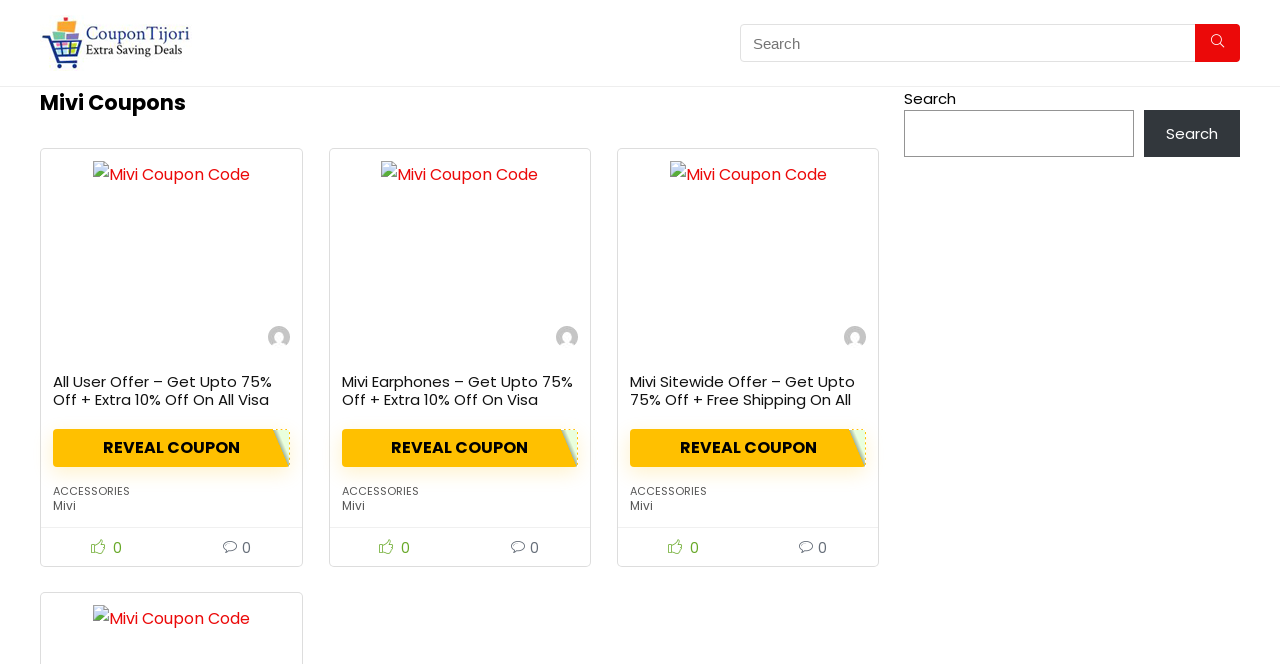

--- FILE ---
content_type: text/css
request_url: https://coupontijori.com/wp-content/uploads/elementor/css/post-490.css?ver=1734674103
body_size: 531
content:
.elementor-490 .elementor-element.elementor-element-cbf52f9{border-style:solid;box-shadow:0px -7px 10px 0px rgba(0,0,0,0.5);padding:30px 0px 30px 0px;}.elementor-490 .elementor-element.elementor-element-cbf52f9, .elementor-490 .elementor-element.elementor-element-cbf52f9 > .elementor-background-overlay{border-radius:1px 0px 0px 0px;}.elementor-490 .elementor-element.elementor-element-db056a2 > .elementor-widget-container{padding:6px 0px 6px 0px;}.elementor-490 .elementor-element.elementor-element-db056a2{text-align:center;}.elementor-490 .elementor-element.elementor-element-256285a{--grid-template-columns:repeat(0, auto);--icon-size:18px;--grid-column-gap:12px;--grid-row-gap:0px;}.elementor-490 .elementor-element.elementor-element-256285a .elementor-widget-container{text-align:center;}.elementor-490 .elementor-element.elementor-element-256285a .elementor-social-icon{--icon-padding:0.5em;}.elementor-490 .elementor-element.elementor-element-9dedca6 > .elementor-widget-container{padding:0px 0px 0px 15px;}.elementor-490 .elementor-element.elementor-element-9dedca6{text-align:center;}.elementor-490 .elementor-element.elementor-element-3095761 .menu-item a.hfe-menu-item{padding-left:15px;padding-right:15px;}.elementor-490 .elementor-element.elementor-element-3095761 .menu-item a.hfe-sub-menu-item{padding-left:calc( 15px + 20px );padding-right:15px;}.elementor-490 .elementor-element.elementor-element-3095761 .hfe-nav-menu__layout-vertical .menu-item ul ul a.hfe-sub-menu-item{padding-left:calc( 15px + 40px );padding-right:15px;}.elementor-490 .elementor-element.elementor-element-3095761 .hfe-nav-menu__layout-vertical .menu-item ul ul ul a.hfe-sub-menu-item{padding-left:calc( 15px + 60px );padding-right:15px;}.elementor-490 .elementor-element.elementor-element-3095761 .hfe-nav-menu__layout-vertical .menu-item ul ul ul ul a.hfe-sub-menu-item{padding-left:calc( 15px + 80px );padding-right:15px;}.elementor-490 .elementor-element.elementor-element-3095761 .menu-item a.hfe-menu-item, .elementor-490 .elementor-element.elementor-element-3095761 .menu-item a.hfe-sub-menu-item{padding-top:10px;padding-bottom:10px;}.elementor-490 .elementor-element.elementor-element-3095761 .sub-menu a.hfe-sub-menu-item,
						 .elementor-490 .elementor-element.elementor-element-3095761 nav.hfe-dropdown li a.hfe-menu-item,
						 .elementor-490 .elementor-element.elementor-element-3095761 nav.hfe-dropdown li a.hfe-sub-menu-item,
						 .elementor-490 .elementor-element.elementor-element-3095761 nav.hfe-dropdown-expandible li a.hfe-menu-item,
						 .elementor-490 .elementor-element.elementor-element-3095761 nav.hfe-dropdown-expandible li a.hfe-sub-menu-item{padding-top:15px;padding-bottom:15px;}.elementor-490 .elementor-element.elementor-element-3095761 > .elementor-widget-container{padding:0px 0px 0px 0px;}.elementor-490 .elementor-element.elementor-element-3095761 .menu-item a.hfe-menu-item, .elementor-490 .elementor-element.elementor-element-3095761 .sub-menu a.hfe-sub-menu-item{color:#525252;}.elementor-490 .elementor-element.elementor-element-3095761 .menu-item a.hfe-menu-item:hover,
								.elementor-490 .elementor-element.elementor-element-3095761 .sub-menu a.hfe-sub-menu-item:hover,
								.elementor-490 .elementor-element.elementor-element-3095761 .menu-item.current-menu-item a.hfe-menu-item,
								.elementor-490 .elementor-element.elementor-element-3095761 .menu-item a.hfe-menu-item.highlighted,
								.elementor-490 .elementor-element.elementor-element-3095761 .menu-item a.hfe-menu-item:focus{color:#1A1A1A;}.elementor-490 .elementor-element.elementor-element-3095761 .sub-menu,
								.elementor-490 .elementor-element.elementor-element-3095761 nav.hfe-dropdown,
								.elementor-490 .elementor-element.elementor-element-3095761 nav.hfe-dropdown-expandible,
								.elementor-490 .elementor-element.elementor-element-3095761 nav.hfe-dropdown .menu-item a.hfe-menu-item,
								.elementor-490 .elementor-element.elementor-element-3095761 nav.hfe-dropdown .menu-item a.hfe-sub-menu-item{background-color:#fff;}.elementor-490 .elementor-element.elementor-element-3095761 .sub-menu li.menu-item:not(:last-child),
						.elementor-490 .elementor-element.elementor-element-3095761 nav.hfe-dropdown li.menu-item:not(:last-child),
						.elementor-490 .elementor-element.elementor-element-3095761 nav.hfe-dropdown-expandible li.menu-item:not(:last-child){border-bottom-style:solid;border-bottom-color:#c4c4c4;border-bottom-width:1px;}.elementor-490 .elementor-element.elementor-element-8890e39 > .elementor-widget-container{padding:0px 0px 0px 15px;}.elementor-490 .elementor-element.elementor-element-8890e39{text-align:left;}.elementor-490 .elementor-element.elementor-element-824a98d .menu-item a.hfe-menu-item{padding-left:15px;padding-right:15px;}.elementor-490 .elementor-element.elementor-element-824a98d .menu-item a.hfe-sub-menu-item{padding-left:calc( 15px + 20px );padding-right:15px;}.elementor-490 .elementor-element.elementor-element-824a98d .hfe-nav-menu__layout-vertical .menu-item ul ul a.hfe-sub-menu-item{padding-left:calc( 15px + 40px );padding-right:15px;}.elementor-490 .elementor-element.elementor-element-824a98d .hfe-nav-menu__layout-vertical .menu-item ul ul ul a.hfe-sub-menu-item{padding-left:calc( 15px + 60px );padding-right:15px;}.elementor-490 .elementor-element.elementor-element-824a98d .hfe-nav-menu__layout-vertical .menu-item ul ul ul ul a.hfe-sub-menu-item{padding-left:calc( 15px + 80px );padding-right:15px;}.elementor-490 .elementor-element.elementor-element-824a98d .menu-item a.hfe-menu-item, .elementor-490 .elementor-element.elementor-element-824a98d .menu-item a.hfe-sub-menu-item{padding-top:10px;padding-bottom:10px;}.elementor-490 .elementor-element.elementor-element-824a98d .sub-menu a.hfe-sub-menu-item,
						 .elementor-490 .elementor-element.elementor-element-824a98d nav.hfe-dropdown li a.hfe-menu-item,
						 .elementor-490 .elementor-element.elementor-element-824a98d nav.hfe-dropdown li a.hfe-sub-menu-item,
						 .elementor-490 .elementor-element.elementor-element-824a98d nav.hfe-dropdown-expandible li a.hfe-menu-item,
						 .elementor-490 .elementor-element.elementor-element-824a98d nav.hfe-dropdown-expandible li a.hfe-sub-menu-item{padding-top:15px;padding-bottom:15px;}.elementor-490 .elementor-element.elementor-element-824a98d .menu-item a.hfe-menu-item, .elementor-490 .elementor-element.elementor-element-824a98d .sub-menu a.hfe-sub-menu-item{color:#525252;}.elementor-490 .elementor-element.elementor-element-824a98d .menu-item a.hfe-menu-item:hover,
								.elementor-490 .elementor-element.elementor-element-824a98d .sub-menu a.hfe-sub-menu-item:hover,
								.elementor-490 .elementor-element.elementor-element-824a98d .menu-item.current-menu-item a.hfe-menu-item,
								.elementor-490 .elementor-element.elementor-element-824a98d .menu-item a.hfe-menu-item.highlighted,
								.elementor-490 .elementor-element.elementor-element-824a98d .menu-item a.hfe-menu-item:focus{color:#1A1A1A;}.elementor-490 .elementor-element.elementor-element-824a98d .sub-menu,
								.elementor-490 .elementor-element.elementor-element-824a98d nav.hfe-dropdown,
								.elementor-490 .elementor-element.elementor-element-824a98d nav.hfe-dropdown-expandible,
								.elementor-490 .elementor-element.elementor-element-824a98d nav.hfe-dropdown .menu-item a.hfe-menu-item,
								.elementor-490 .elementor-element.elementor-element-824a98d nav.hfe-dropdown .menu-item a.hfe-sub-menu-item{background-color:#fff;}.elementor-490 .elementor-element.elementor-element-824a98d .sub-menu li.menu-item:not(:last-child),
						.elementor-490 .elementor-element.elementor-element-824a98d nav.hfe-dropdown li.menu-item:not(:last-child),
						.elementor-490 .elementor-element.elementor-element-824a98d nav.hfe-dropdown-expandible li.menu-item:not(:last-child){border-bottom-style:solid;border-bottom-color:#c4c4c4;border-bottom-width:1px;}.elementor-490 .elementor-element.elementor-element-cb3a7ce .menu-item a.hfe-menu-item{padding-left:15px;padding-right:15px;}.elementor-490 .elementor-element.elementor-element-cb3a7ce .menu-item a.hfe-sub-menu-item{padding-left:calc( 15px + 20px );padding-right:15px;}.elementor-490 .elementor-element.elementor-element-cb3a7ce .hfe-nav-menu__layout-vertical .menu-item ul ul a.hfe-sub-menu-item{padding-left:calc( 15px + 40px );padding-right:15px;}.elementor-490 .elementor-element.elementor-element-cb3a7ce .hfe-nav-menu__layout-vertical .menu-item ul ul ul a.hfe-sub-menu-item{padding-left:calc( 15px + 60px );padding-right:15px;}.elementor-490 .elementor-element.elementor-element-cb3a7ce .hfe-nav-menu__layout-vertical .menu-item ul ul ul ul a.hfe-sub-menu-item{padding-left:calc( 15px + 80px );padding-right:15px;}.elementor-490 .elementor-element.elementor-element-cb3a7ce .menu-item a.hfe-menu-item, .elementor-490 .elementor-element.elementor-element-cb3a7ce .menu-item a.hfe-sub-menu-item{padding-top:10px;padding-bottom:10px;}.elementor-490 .elementor-element.elementor-element-cb3a7ce .sub-menu a.hfe-sub-menu-item,
						 .elementor-490 .elementor-element.elementor-element-cb3a7ce nav.hfe-dropdown li a.hfe-menu-item,
						 .elementor-490 .elementor-element.elementor-element-cb3a7ce nav.hfe-dropdown li a.hfe-sub-menu-item,
						 .elementor-490 .elementor-element.elementor-element-cb3a7ce nav.hfe-dropdown-expandible li a.hfe-menu-item,
						 .elementor-490 .elementor-element.elementor-element-cb3a7ce nav.hfe-dropdown-expandible li a.hfe-sub-menu-item{padding-top:15px;padding-bottom:15px;}.elementor-490 .elementor-element.elementor-element-cb3a7ce > .elementor-widget-container{padding:38px 0px 0px 0px;}.elementor-490 .elementor-element.elementor-element-cb3a7ce .menu-item a.hfe-menu-item, .elementor-490 .elementor-element.elementor-element-cb3a7ce .sub-menu a.hfe-sub-menu-item{color:#525252;}.elementor-490 .elementor-element.elementor-element-cb3a7ce .menu-item a.hfe-menu-item:hover,
								.elementor-490 .elementor-element.elementor-element-cb3a7ce .sub-menu a.hfe-sub-menu-item:hover,
								.elementor-490 .elementor-element.elementor-element-cb3a7ce .menu-item.current-menu-item a.hfe-menu-item,
								.elementor-490 .elementor-element.elementor-element-cb3a7ce .menu-item a.hfe-menu-item.highlighted,
								.elementor-490 .elementor-element.elementor-element-cb3a7ce .menu-item a.hfe-menu-item:focus{color:#1A1A1A;}.elementor-490 .elementor-element.elementor-element-cb3a7ce .sub-menu,
								.elementor-490 .elementor-element.elementor-element-cb3a7ce nav.hfe-dropdown,
								.elementor-490 .elementor-element.elementor-element-cb3a7ce nav.hfe-dropdown-expandible,
								.elementor-490 .elementor-element.elementor-element-cb3a7ce nav.hfe-dropdown .menu-item a.hfe-menu-item,
								.elementor-490 .elementor-element.elementor-element-cb3a7ce nav.hfe-dropdown .menu-item a.hfe-sub-menu-item{background-color:#fff;}.elementor-490 .elementor-element.elementor-element-cb3a7ce .sub-menu li.menu-item:not(:last-child),
						.elementor-490 .elementor-element.elementor-element-cb3a7ce nav.hfe-dropdown li.menu-item:not(:last-child),
						.elementor-490 .elementor-element.elementor-element-cb3a7ce nav.hfe-dropdown-expandible li.menu-item:not(:last-child){border-bottom-style:solid;border-bottom-color:#c4c4c4;border-bottom-width:1px;}.elementor-490 .elementor-element.elementor-element-5731c1b .hfe-copyright-wrapper{text-align:center;}@media(max-width:767px){.elementor-490 .elementor-element.elementor-element-207f183{width:50%;}.elementor-490 .elementor-element.elementor-element-256285a{--icon-size:10px;}.elementor-490 .elementor-element.elementor-element-e2311c4{width:50%;}.elementor-490 .elementor-element.elementor-element-e2311c4.elementor-column > .elementor-widget-wrap{justify-content:center;}.elementor-490 .elementor-element.elementor-element-9dedca6{text-align:center;}.elementor-490 .elementor-element.elementor-element-3095761 > .elementor-widget-container{margin:0px 0px 0px 0px;}.elementor-490 .elementor-element.elementor-element-3e86411{width:50%;}.elementor-490 .elementor-element.elementor-element-8890e39{text-align:left;}.elementor-490 .elementor-element.elementor-element-8938a69{width:50%;}}